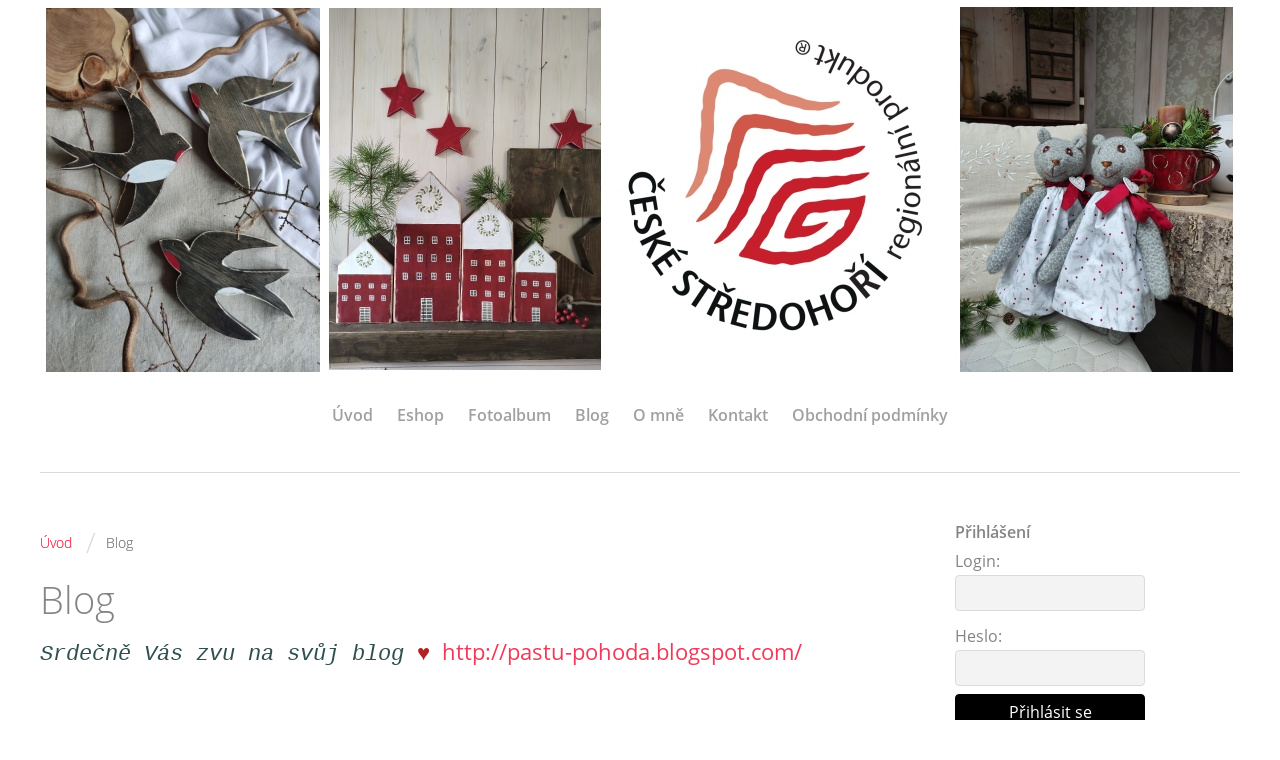

--- FILE ---
content_type: text/html; charset=UTF-8
request_url: https://www.pastudomov.cz/clanky/pastu-pohoda.blogspot.com/
body_size: 5521
content:
<?xml version="1.0" encoding="utf-8"?>
<!DOCTYPE html PUBLIC "-//W3C//DTD XHTML 1.0 Transitional//EN" "http://www.w3.org/TR/xhtml1/DTD/xhtml1-transitional.dtd">
<html lang="cs" xml:lang="cs" xmlns="http://www.w3.org/1999/xhtml" xmlns:fb="http://ogp.me/ns/fb#">

    <head>

        <meta http-equiv="content-type" content="text/html; charset=utf-8" />
        <meta name="description" content="Jmenuji se Pavla Gollová a svou tvorbu prezentuji pod značkou PASTUdomov
Motto: Pohoda A Styl Tvoří Útulný domov
Miluji svůj domov, domácí pohodu, dekorace a zajímám se o bytový design. 
Na přání šiji bytové textilie, v mé nabídce tedy naleznete různé polštáře, kapsáře, sedánky, závěsy, povlaky, ubrusy a spoustu dalších textilních doplňků a dekorací do bytu včetně kuchyňského textilu, nebo textilií a dekorací do dětských pokojů ap. 
Kromě textilií pracuji také se dřevem, v mé nabídce tedy naleznete i mé dřevěné domečky s patinou a různé jiné malované dřevěné cedulky a drobné dekorace ze dřeva.
Ráda také motám různé věnce z přírodních  materiálů, které se zde jistě také objeví.  A postupně se chystám doplňovat další kousky ze své tvorby. " />
        <meta name="keywords" content="pastu,pastudomov,domov,pavla,gollova,textilní dekorace,ruční práce,bytový design,bydlení,homemade,domov,polštář,závěs,bytové textilie,látky,bavlna,len,dřevo,dekorace,dům,domeček,dřevěný domeček,patina,věnec,bylinky,šití,home" />
        <meta name="robots" content="all,follow" />
        <meta name="author" content="www.pastudomov.cz" />
        <meta name="viewport" content="width=device-width,initial-scale=1">
        
                <title>
            PASTUdomov - Blog
        </title>
        <link rel="stylesheet" href="https://s3a.estranky.cz/css/d1000000360.css?nc=744359916" type="text/css" /><style type="text/css">#header .inner_frame {background: url('/img/ulogo.11.jpeg') no-repeat;}</style><style type="text/css"></style>
<link rel="stylesheet" href="//code.jquery.com/ui/1.12.1/themes/base/jquery-ui.css">
<script src="//code.jquery.com/jquery-1.12.4.js"></script>
<script src="//code.jquery.com/ui/1.12.1/jquery-ui.js"></script>
<script type="text/javascript">
                        var configEshop = {
                           action: "/eshop/hledat/" 
                        }
                    </script><script type="text/javascript" src="https://s3c.estranky.cz/js/uie.js?nc=1" id="index_script" ></script>
			<script type="text/javascript">
				dataLayer = [{
					'subscription': 'true',
				}];
			</script>
			
    </head>
    <body class="">
        <!-- Wrapping the whole page, may have fixed or fluid width -->
        <div id="whole-page">

            

            <!-- Because of the matter of accessibility (text browsers,
            voice readers) we include a link leading to the page content and
            navigation } you'll probably want to hide them using display: none
            in your stylesheet -->

            <a href="#articles" class="accessibility-links">Jdi na obsah</a>
            <a href="#navigation" class="accessibility-links">Jdi na menu</a>

            <!-- We'll fill the document using horizontal rules thus separating
            the logical chunks of the document apart -->
            <hr />
	    
            
						
			<!-- block for skyscraper and rectangle  -->
            <div id="sticky-box">
                <div id="sky-scraper-block">
                    
                    
                </div>
            </div>
            
            <!-- block for skyscraper and rectangle  -->
			
            <!-- Wrapping the document's visible part -->
            <div id="document">
              <div id="in-document">
                <!-- Hamburger icon -->
                <button type="button" class="menu-toggle" onclick="menuToggle()" id="menu-toggle">
                	<span></span>
                	<span></span>
                	<span></span>
                </button>
                
                <!-- header -->
  <div id="header">
     <div class="inner_frame">
        <!-- This construction allows easy image replacement -->
        <h1 class="head-center hidden">
  <a href="https://www.pastudomov.cz/" title="PASTUdomov" style="display:none;">PASTUdomov</a>
  <span title="PASTUdomov">
  </span>
</h1>
        <div id="header-decoration" class="decoration">
        </div>
     </div>
  </div>
<!-- /header -->

                <!-- Such navigation allows both horizontal and vertical rendering -->
<div id="navigation">
    <div class="inner_frame">
        <h2>Menu
            <span id="nav-decoration" class="decoration"></span>
        </h2>
        <nav>
            <menu class="menu-type-standard">
                <li class="">
  <a href="/">Úvod</a>
     
</li>
<li class="">
  <a href="/eshop">Eshop</a>
     
</li>
<li class="">
  <a href="/fotoalbum/">Fotoalbum</a>
     
</li>
<li class="">
  <a href="/clanky/pastu-pohoda.blogspot.com/">Blog</a>
     
</li>
<li class="">
  <a href="/clanky/o-mne/">O mně</a>
     
</li>
<li class="">
  <a href="/clanky/kontakt/">Kontakt</a>
     
</li>
<li class="">
  <a href="/clanky/obchodni-podminky/">Obchodní podmínky</a>
     
</li>

            </menu>
        </nav>
        <div id="clear6" class="clear">
          &nbsp;
        </div>
    </div>
</div>
<!-- menu ending -->


                <!-- Possible clearing elements (more through the document) -->
                <div id="clear1" class="clear">
                    &nbsp;
                </div>
                <hr />

                <!-- body of the page -->
                <div id="body">

                    <!-- main page content -->
                    <div id="content">
                      <!-- Breadcrumb navigation -->
<div id="breadcrumb-nav">
  <a href="/">Úvod</a> <span class="separator">/</span><span>Blog</span>
</div>
<hr />

                      
                      <!-- Articles -->
  <div id="articles">
    <h2>Blog</h2>
    <div class="editor-area">
  <p><span style="font-size:22px;"><em><strong><span style="font-family:courier new,courier,monospace;"><span style="color:#2F4F4F;">Srdečně Vás zvu na svůj blog</span> <span style="color:#B22222;">&hearts;</span></span></strong></em>&nbsp;&nbsp;<a href="http://pastu-pohoda.blogspot.com/">http://pastu-pohoda.blogspot.com/</a></span></p>

  <div id="a-section-cont-clear" class="clear">
    &nbsp;
  </div>
</div>
    
    
        
        
  </div>
<!-- /Articles -->

                    </div>
                    <!-- /main page content -->
                    
                    <div id="nav-column">
                        
                        <div id="clear2" class="clear">
                            &nbsp;
                        </div>
                        <hr />

                        <!-- Side column left/right -->
                        <div class="column">

                            <!-- Inner column -->
                            <div class="inner_frame inner-column">
                              
                              
                               <div id="login" class="section">
    <h2>Přihlášení<span class="decoration"></span></h2>
    <div class="inner_frame">
      
      <form method="post" action="">
      	<div>
        <label>Login:</label> <input type="text" name="logname" size="18" />
        <label>Heslo:</label> <input type="password" name="epwd" size="18" />
        </div>  
        <p>
        	<span class="clButton"><input type="submit" name="login" class="submit" value="Přihlásit se" /></span>
        </p>
		<p>
			<a href="/eshop/ucet/registrace/">Registrace</a>
			<a href="/eshop/ucet/zapomenute-heslo/">Zapomenuté heslo</a>
		</p>
      </form>      
   </div>
  </div>
<div id="nav-basket" class="section">
    <h2>Košík <span class="decoration"></span></h2>
    <div class="inner_frame">
      Počet: 0 ks<br />
      Cena: <strong>0,00 Kč</strong><br />
		<p><a href="/eshop/kosik/">Obsah košíku</a></p>
	</div>
</div>
                              <div class="column">
<div class="inner_frame inner-column">
<div id="ecategory" class="section">
    <h2>Kategorie<span class="decoration"></span></h2>
    <div class="inner_frame">
      <ul>
         <li class="first"><a href="/eshop/kategorie/andilci--andelky/">Andílci, andělky</a> </li><li class=""><a href="/eshop/kategorie/bylinne-nahrivaci-polstarky/">Bylinné nahřívací polštářky</a> </li><li class=""><a href="/eshop/kategorie/drevene-dekorace-masiv/">Dřevěné dekorace masiv</a> </li><li class=""><a href="/eshop/kategorie/drevene-domecky/">Dřevěné domečky</a> </li><li class=""><a href="/eshop/kategorie/drevene-domecky-zavesne/">Dřevěné domečky závěsné</a> </li><li class=""><a href="/eshop/kategorie/drevene-zapichy/">Dřevěné zápichy</a> </li><li class=""><a href="/eshop/kategorie/drevene-zavesne-dekorace/">Dřevěné závěsné dekorace</a> </li><li class=""><a href="/eshop/kategorie/hackovane-kosiky/">Háčkované košíky</a> </li><li class=""><a href="/eshop/kategorie/obaly-na-pecivo/">Obaly na pečivo</a> </li><li class=""><a href="/eshop/kategorie/polstare--povlaky--ubrusy--bytovy-textil/">Polštáře, povlaky, ubrusy, bytový textil</a> </li><li class=""><a href="/eshop/kategorie/srdicka-textilni/">Srdíčka textilní</a> </li><li class=""><a href="/eshop/kategorie/textilni-dekorace-a-hracky/">Textilní dekorace a hračky</a> </li><li class=""><a href="/eshop/kategorie/textilni-obaly-na-knihy/">Textilní obaly na knihy</a> </li><li class=""><a href="/eshop/kategorie/vence/">Věnce</a> </li><li class=""><a href="/eshop/kategorie/z-dratku/">Z drátků</a> </li>
      </ul> 
   </div>
  </div>
</div>
</div>
                              
                              <!-- Photo album -->
  <div id="photo-album-nav" class="section">
    <h2>Fotoalbum
      <span id="photo-album-decoration" class="decoration">
      </span></h2>
    <div class="inner_frame">
      <ul>
        <li class="first ">
  <a href="/fotoalbum/z-dratku/">
    Z drátků</a></li>
<li class="">
  <a href="/fotoalbum/drevene-dekorace-masiv/">
    Dřevěné dekorace masiv</a></li>
<li class="">
  <a href="/fotoalbum/vence/">
    Věnce</a></li>
<li class="">
  <a href="/fotoalbum/polstarky--povlaky-na-polstare/">
    Polštářky, povlaky na polštáře</a></li>
<li class="">
  <a href="/fotoalbum/pro-miminka---mantinely--povleceni--rychlozavinovacky--kapsare--hraci-deky-atd.../">
    Pro miminka - mantinely, povlečení, rychlozavinovačky, kapsáře, hrací deky atd...</a></li>
<li class="">
  <a href="/fotoalbum/z-me-sici--dilny/">
    Z mé šicí  dílny</a></li>
<li class="">
  <a href="/fotoalbum/vanocni-skritci/">
    Vánoční skřítci</a></li>
<li class="">
  <a href="/fotoalbum/bytovy--textil---ubrusy--sedaky--zavesy--prostirani--behouny--podlozky-pod-hrnecky-atd...-/">
    Bytový  textil - ubrusy, sedáky, závěsy, prostírání, běhouny, podložky pod hrnečky atd..., </a></li>
<li class="">
  <a href="/fotoalbum/textilni-dekorace-a-hracky/">
    Textilní dekorace a hračky</a></li>
<li class="">
  <a href="/fotoalbum/andelky--andilci/">
    Andělky, andílci</a></li>
<li class="">
  <a href="/fotoalbum/textilni-kocicky/">
    Textilní kočičky</a></li>
<li class="">
  <a href="/fotoalbum/hackovane-produkty/">
    Háčkované produkty</a></li>
<li class="">
  <a href="/fotoalbum/obaly-na-pecivo/">
    Obaly na pečivo</a></li>
<li class="">
  <a href="/fotoalbum/textilni-obaly-na-knihy/">
    Textilní obaly na knihy</a></li>
<li class="">
  <a href="/fotoalbum/drevene-zapichy/">
    Dřevěné zápichy </a></li>
<li class="">
  <a href="/fotoalbum/drevene-domecky/">
    Dřevěné domečky</a></li>
<li class="last ">
  <a href="/fotoalbum/drevene-zavesne-dekorace/">
    Dřevěné závěsné dekorace</a></li>

      </ul>
    </div>
  </div>
<!-- /Photo album -->
<hr />

                              <!-- Last photo -->
  <div id="last-photo" class="section">
    <h2>Poslední fotografie
      <span id="last-photo-decoration" class="decoration">
      </span></h2>
    <div class="inner_frame">
      <div class="wrap-of-wrap">
        <div class="wrap-of-photo">
          <a href="/fotoalbum/andelky--andilci/">
            <img src="/img/mid/1374/20251022_135617.jpg" alt="20251022_135617" width="56" height="75" /></a>
        </div>
      </div>
      <span>
        <a href="/fotoalbum/andelky--andilci/">Andělky, andílci</a>
      </span>
    </div>
  </div>
<!-- /Last photo -->
<hr />

                              
                              
                              
                              
                              
                              <!-- Mail list -->
  <div id="mail-list" class="section">
    <h2>Mail list
      <span id="mail-list-decoration" class="decoration">
      </span></h2>
    <div class="inner_frame">
      <form action="#mail-list" method="post">
        <fieldset>
          <input name="mail-list-key" id="mail-list-key" />
          <br />
          <!--/ verification_not_set /-->
          <span class="clButton">
            <input type="submit" id="send-mail-list" value="Odeslat" />
          </span>
        </fieldset>
      </form>
      <span id="mail-list-message"></span>
    </div>
  </div>
<!-- /Mail list -->

                              
                              <!-- Search -->
  <div id="search" class="section">
    <h2>Vyhledávání
      <span id="search-decoration" class="decoration">
      </span></h2>
    <div class="inner_frame">
      <form action="https://katalog.estranky.cz/" method="post">
        <fieldset>
          <input type="hidden" id="uid" name="uid" value="1481927" />
          <input name="key" id="key" />
          <br />
          <span class="clButton">
            <input type="submit" id="sendsearch" value="Vyhledat" />
          </span>
        </fieldset>
      </form>
    </div>
  </div>
<!-- /Search -->
<hr />

                              
                              <!-- Stats -->
  <div id="stats" class="section">
    <h2>Statistiky
      <span id="stats-decoration" class="decoration">
      </span></h2>
    <div class="inner_frame">
      <!-- Keeping in mind people with disabilities (summary, caption) as well as worshipers of semantic web -->
      <table summary="Statistiky">

        <tfoot>
          <tr>
            <th scope="row">Online:</th>
            <td>5</td>
          </tr>
        </tfoot>

        <tbody>
          <tr>
            <th scope="row">Celkem:</th>
            <td>766897</td>
          </tr>
          <tr>
            <th scope="row">Měsíc:</th>
            <td>12965</td>
          </tr>
          <tr>
            <th scope="row">Den:</th>
            <td>265</td>
          </tr>
        </tbody>
      </table>
    </div>
  </div>
<!-- Stats -->
<hr />
                              
                            </div>
                            <!-- /Inner column -->

                            <div id="clear4" class="clear">
                                &nbsp;
                            </div>

                        </div>
                        <!-- konci first column -->
                    </div>
                    
                    <div id="clear3" class="clear">
                        &nbsp;
                    </div>
                    <hr />
                    
                    <div id="decoration1" class="decoration">
                    </div>
                    <div id="decoration2" class="decoration">
                    </div>
                    <!-- /Meant for additional graphics inside the body of the page -->
                </div>
                <!-- /body -->

                <div id="clear5" class="clear">
                    &nbsp;
                </div>
                <hr />

                                <!-- Footer -->
                <div id="footer">
                    <div class="inner_frame">
                        <p>
                            &copy; 2026 eStránky.cz <span class="hide">|</span> <a class="promolink promolink-paid" href="//www.estranky.cz/" title="Tvorba webových stránek zdarma, jednoduše a do 5 minut."><strong>Tvorba webových stránek</strong></a> 
                            
                            
                            
                            
                            
                            
                        </p>
                        
                        
                    </div>
                </div>
                <!-- /Footer -->


                <div id="clear7" class="clear">
                    &nbsp;
                </div>

                <div id="decoration3" class="decoration">
                </div>
                <div id="decoration4" class="decoration">
                </div>
                <!-- /Meant for additional graphics inside the document -->

              </div>
            </div>

            <div id="decoration5" class="decoration">
            </div>
            <div id="decoration6" class="decoration">
            </div>
            <!-- /Meant for additional graphics inside the page -->

                              
			      <!-- block for board position-->

        </div>
       <div id="fb-root"></div>
<script async defer src="https://connect.facebook.net/cs_CZ/sdk.js#xfbml=1&version=v3.2&appId=979412989240140&autoLogAppEvents=1"></script><!-- NO GEMIUS -->
    </body>
</html>